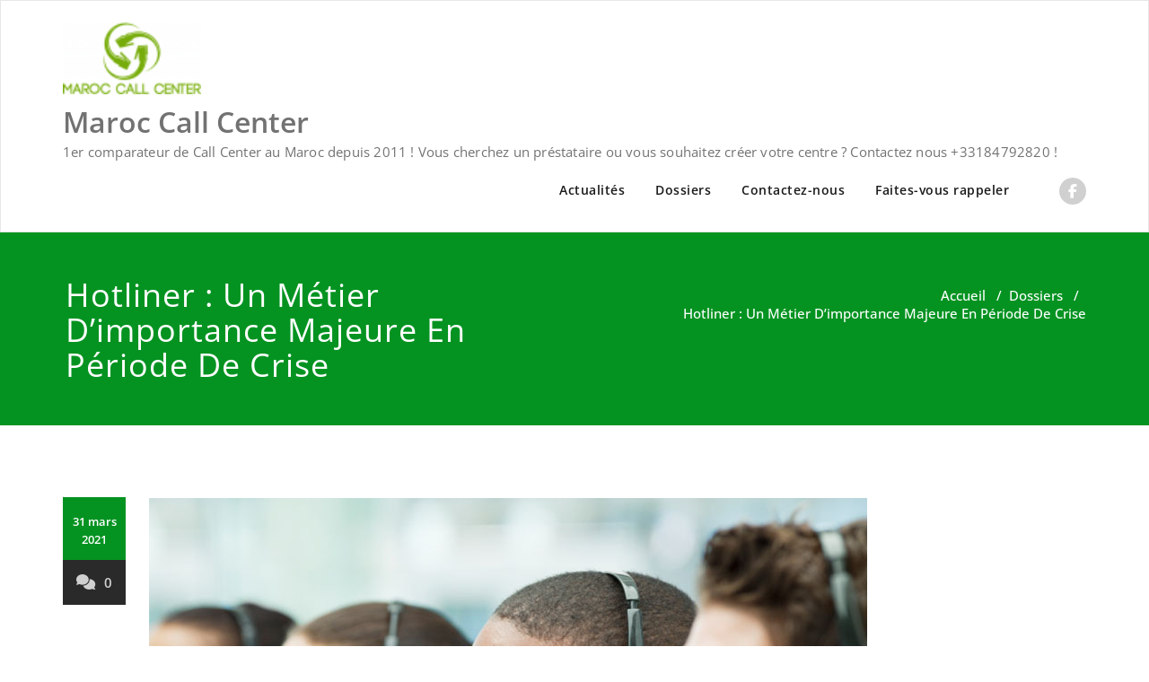

--- FILE ---
content_type: text/html; charset=UTF-8
request_url: https://www.maroccallcenter.com/hotliner-metier-crise/
body_size: 16096
content:
<!DOCTYPE html>
<html lang="fr-FR" >
    <head>
        <meta charset="UTF-8">
        <meta http-equiv="X-UA-Compatible" content="IE=edge">
        <meta name="viewport" content="width=device-width, initial-scale=1">
        
                		<style type="text/css">
			/* Menus */
			body .navbar .navbar-nav > .open > a, body .navbar .navbar-nav > .open > a:hover, body .navbar .navbar-nav > .open > a:focus, body .navbar .navbar-nav > li > a:hover, body .navbar .navbar-nav > li > a:focus, body .navbar-default.navbar6 .navbar-nav > .active > a, body .navbar-default.navbar6 .navbar-nav > .active > a:hover, body .navbar-default.navbar6 .navbar-nav > .active > a:focus, body .navbar.navbar6 .navbar-nav > .active.open > a, body .navbar.navbar6 .navbar-nav > .active.open > a:hover, body .navbar.navbar6 .navbar-nav > .active.open > a:focus {
				color: #049321;
			}
			body .navbar .navbar-nav > .active > a, body .navbar .navbar-nav > .active > a:hover, body .navbar .navbar-nav > .active > a:focus, body .dropdown-menu, body .dropdown-menu .active > a, body .dropdown-menu .active > a:hover, body .dropdown-menu .active > a:focus, body .navbar-default .navbar-nav > .active > a, body .navbar-default .navbar-nav > .active > a:hover, body .navbar-default .navbar-nav > .active > a:focus {
			    background-color: #049321;
			}
			body .navbar-default {
			    background-color: transparent;
			}
			@media (max-width: 767px) {
				body .navbar-default .navbar-nav .open .dropdown-menu > li > a:hover, body .navbar-default .navbar-nav .open .dropdown-menu > li > a:focus {
				    /* color: #fff; */
						background-color: transparent;
				 }
				 body .navbar-default .navbar-nav .open .dropdown-menu > li > a {
				      color: #fff;
				 }
			}
			body .dropdown-menu > li > a,body .nav .open.dropdown-submenu >  a ,body .nav .open.dropdown-submenu > a:hover, body .nav .open.dropdown-submenu > a:focus, body .nav .open > .dropdown-menu a:focus {
					border-bottom: 1px solid rgb(-46,122,-7);
					background-color: #049321;
			}
			body .dropdown-menu > li > a:hover, body .dropdown-menu > li > a:focus,body .nav .open.dropdown-submenu > a, body .nav .open.dropdown-submenu > a:hover, body .nav .open.dropdown-submenu >  a:focus,body .nav .open .dropdown-menu >  a ,body .nav .open  > a:hover, body .nav .open   > a:focus {
					background-color: rgb(-46,122,-7);
			}
		 	body .nav .open > .dropdown-submenu a, body .nav .open > .dropdown-submenu a:hover, body .nav .open > .dropdown-submenu a:focus {
    			border-bottom: 1px solid rgb(-46,122,-7);
			}
     	body .navbar-default .navbar-nav > .active > a,body .navbar .navbar-nav > .open.active > a { color:#ffffff; }
			.navbar2 .logo-link-url .navbar-brand .appointment_title_head, .navbar2 .logo-link-url p, .navbar-default.navbar3 .navbar-nav > li > a{
	    		color: #ffffff;
			}

			/*Background colors */
			.callout-btn2, a.works-btn, .blog-btn-sm, a.more-link, .top-contact-detail-section, .blog-post-date-area .date, .blog-btn-lg, .blogdetail-btn a:hover, .cont-btn a:hover, .sidebar-widget > .input-group > .input-group-addon, .sidebar-widget > .input-group > .input-group-addon, .sidebar-widget-tags a:hover, .navigation.pagination .nav-links .page-numbers.current,  .navigation.pagination .nav-links a:hover, a.error-btn, .hc_scrollup, .tagcloud a:hover, .form-submit input, .media-body input[type=submit], .sidebar-widget input[type=submit], .footer-widget-column input[type=submit], .blogdetail-btn, .cont-btn button, .orange-widget-column > .input-group > .input-group-addon, .orange-widget-column-tags a:hover, .slider-btn-sm, .slide-btn-sm, .slider-sm-area a.more-link, .blog-pagination span.current, .wpcf7-submit, .page-title-section, ins, body .service-section3 .service-area i.fa, body .service-section3 .service-area:hover, .service-section2 .service-area::before, body .Service-section.service6 .service-area, body .navbar-default.navbar5 .navbar-header, body .stickymenu1 .navbar-default .navbar-nav > .active > a, body .stickymenu1 .navbar-default .navbar-nav > .active > a:hover, body .stickymenu1 .navbar-default .navbar-nav > .active > a:focus, body .stickymenu1 .navbar .navbar-nav > li > a:hover, body .stickymenu1 .navbar .navbar-nav > li > a:focus, body .stickymenu1 .navbar .navbar-nav > .open > a, body .stickymenu1 .navbar .navbar-nav > .open > a:hover, body .stickymenu1 .navbar .navbar-nav > .open > a:focus {
				background-color: #049321;
			}
			body .navbar-default.navbar6 .navbar-nav > li.active > a:after, body .navbar6 ul li > a:hover:after {
				background: #049321;
			}

			/* Font Colors */
			.service-icon i, .blog-post-sm a:hover, .blog-tags-sm a:hover, .blog-sm-area h3 > a:hover, .blog-sm-area h3 > a:focus, .footer-contact-icon i, .footer-addr-icon, .footer-blog-post:hover h3 a , .footer-widget-tags a:hover, .footer-widget-column ul li a:hover, .footer-copyright p a:hover, .page-breadcrumb > li.active a, .blog-post-lg a:hover, .blog-post-lg a:focus, .blog-tags-lg a:hover, .blog-lg-area-full h3 > a:hover, .blog-author span, .comment-date a:hover, .reply a, .reply a:hover, .sidebar-blog-post:hover h3 a, ul.post-content li:hover a, .error-404 .error404-title, .media-body th a:hover, .media-body dd a:hover, .media-body li a:hover, .blog-post-info-detail a:hover, .comment-respond a:hover, .blogdetail-btn a, .cont-btn a, .blog-lg-area-left h3 > a:hover, .blog-lg-area-right h3 > a:hover, .blog-lg-area-full h3 > a:hover, .sidebar-widget > ul > li > a:hover,
			.sidebar-widget table th, .footer-widget-column table th,	.top-contact-detail-section table th,	blockquote a,	blockquote a:hover,	blockquote a:focus,
			#calendar_wrap table > thead > tr > th,	#calendar_wrap a,	table tbody a, table tbody a:hover,	table tbody a:focus, .textwidget a:hover,	.format-quote p:before,	td#prev a, td#next a,	dl > dd > a, dl > dd > a:hover, .rsswidget:hover,	.recentcomments a:hover, p > a, p > a:hover,	ul > li > a:hover, tr.odd a, tr.even a,	p.wp-caption-text a, .footer-copyright a, .footer-copyright a:hover, body .service-section3 .service-area:hover i.fa, body .service-section1 .service-area:hover i.fa {
				color: #049321;
			}

			/* Border colors */
			.footer-widget-tags a:hover , .sidebar-widget > .input-group > .input-group-addon, .sidebar-widget-tags a:hover, .blog-pagination a:hover, .blog-pagination a.active, .tagcloud a:hover, .media-body input[type=submit], .sidebar-widget input[type=submit], .footer-widget-column input[type=submit] {
				border: 1px solid #049321;
			}
			.footer-copyright-section {	border-bottom: 5px solid #049321; }
			.blog-lg-box img { border-bottom: 3px solid #049321; }
			blockquote { border-left: 5px solid #049321; }

			/* Box Shadow*/
			.callout-btn2, a.hrtl-btn, a.works-btn, .blog-btn-sm, .more-link, .blogdetail-btn a, .cont-btn a, a.error-btn, .form-submit input, .blogdetail-btn, .cont-btn button, .slider-btn-sm , .slider-sm-area a.more-link, .slide-btn-sm, .wpcf7-submit,
			.post-password-form input[type="submit"], input[type="submit"] { box-shadow: 0 3px 0 0 rgb(-46,122,-7); }

			/* Other */
			body .service-section1 i.fa {
			    background: #049321;
			    box-shadow: #049321 0px 0px 0px 1px;
			}
			body .Service-section.service7 .service-area:after {
					border-top: 2px dashed #049321 ;
					border-bottom: 2px dashed #049321 ;
			}
			body .Service-section.service7 .service-area .media:after {
					border-left: 2px dashed #049321 ;
		  		border-right: 2px dashed #049321 ;
			}
			@media (min-width: 1101px) {
				body .navbar2.navbar-default .navbar-nav > .open > a, body .navbar3.navbar-default .navbar-nav > .open > a {
				    color: #049321;
				}
				body .navbar2.navbar-default .navbar-nav > .open.active > a, body .navbar3.navbar-default .navbar-nav > .open.active > a {
					color: #ffffff;
				}
			}
			body blockquote {
			    border-left: 5px solid #049321;
			}
			/*===== WP 5.8 Wigets =====*/
			body .sidebar-widget li a:hover,body .sidebar-widget li a:focus{
			    color: #049321;
			}
			body .sidebar-widget .wp-block-tag-cloud a:hover{
			border: 1px solid #049321;
			color: #ffffff;
			background-color: #049321;
			}
			body .wp-block-calendar a {
			 color: #049321;
			}
			body .sidebar-widget .wp-block-tag-cloud a:hover, body .footer-widget-section .wp-block-tag-cloud a:hover{
			    background-color: #049321;
			    border: 1px solid #049321;
			    color: #fff;
			}
			body .footer-section .wp-block-latest-comments__comment-meta a:hover {
				color: #049321;
			}
			body .post .nav-subtitle {
			    color: #049321;
			}
			body .post .nav-title:hover,.post .nav-title:focus{color:#049321;}

			body .related-blog-post-sm a:hover,body .related-post-caption h4 a:hover,body .related-blog-post-author .blog-admin-lg a:hover{color:  #049321;}
			body .related-post-scroll-btn li a:hover {background-color: #049321;} 
			body .related-blog-post-sm i{color: #049321;}
			body .related-post-image{border-bottom: 2px solid #049321;}

			body .sidebar-widget h1:before,body .sidebar-widget h2:before,body .sidebar-widget h3:before,body .sidebar-widget h4:before,body .sidebar-widget h5:before,body .sidebar-widget h6:before,body .sidebar-widget .wp-block-search .wp-block-search__label:before,
			body .footer-widget-section h1:before,body .footer-widget-section h2:before,body .footer-widget-section h3:before,body .footer-widget-section h4:before,body .footer-widget-section h5:before,body .footer-widget-section h6:before,body .footer-widget-section .wp-block-search .wp-block-search__label:before,body h3.footer-widget-title:before{width: 60px;background: #049321; z-index:2;}
		</style>
		<style>
.custom-logo{width: 154px; height: auto;}
</style>
		<style type="text/css">
			/* Menus */
			body .navbar .navbar-nav > .open > a, body .navbar .navbar-nav > .open > a:hover, body .navbar .navbar-nav > .open > a:focus, body .navbar .navbar-nav > li > a:hover, body .navbar .navbar-nav > li > a:focus, body .navbar-default.navbar6 .navbar-nav > .active > a, body .navbar-default.navbar6 .navbar-nav > .active > a:hover, body .navbar-default.navbar6 .navbar-nav > .active > a:focus, body .navbar.navbar6 .navbar-nav > .active.open > a, body .navbar.navbar6 .navbar-nav > .active.open > a:hover, body .navbar.navbar6 .navbar-nav > .active.open > a:focus {
				color: #049321;
			}
			body .navbar .navbar-nav > .active > a, body .navbar .navbar-nav > .active > a:hover, body .navbar .navbar-nav > .active > a:focus, body .dropdown-menu, body .dropdown-menu .active > a, body .dropdown-menu .active > a:hover, body .dropdown-menu .active > a:focus, body .navbar-default .navbar-nav > .active > a, body .navbar-default .navbar-nav > .active > a:hover, body .navbar-default .navbar-nav > .active > a:focus {
			    background-color: #049321;
			}
			body .navbar-default {
			    background-color: transparent;
			}
			@media (max-width: 767px) {
				body .navbar-default .navbar-nav .open .dropdown-menu > li > a:hover, body .navbar-default .navbar-nav .open .dropdown-menu > li > a:focus {
				    /* color: #fff; */
						background-color: transparent;
				 }
				 body .navbar-default .navbar-nav .open .dropdown-menu > li > a {
				      color: #fff;
				 }
			}
			body .dropdown-menu > li > a,body .nav .open.dropdown-submenu >  a ,body .nav .open.dropdown-submenu > a:hover, body .nav .open.dropdown-submenu > a:focus, body .nav .open > .dropdown-menu a:focus {
					border-bottom: 1px solid rgb(-46,122,-7);
					background-color: #049321;
			}
			body .dropdown-menu > li > a:hover, body .dropdown-menu > li > a:focus,body .nav .open.dropdown-submenu > a, body .nav .open.dropdown-submenu > a:hover, body .nav .open.dropdown-submenu >  a:focus,body .nav .open .dropdown-menu >  a ,body .nav .open  > a:hover, body .nav .open   > a:focus {
					background-color: rgb(-46,122,-7);
			}
		 	body .nav .open > .dropdown-submenu a, body .nav .open > .dropdown-submenu a:hover, body .nav .open > .dropdown-submenu a:focus {
    			border-bottom: 1px solid rgb(-46,122,-7);
			}
     	body .navbar-default .navbar-nav > .active > a,body .navbar .navbar-nav > .open.active > a { color:#ffffff; }
			.navbar2 .logo-link-url .navbar-brand .appointment_title_head, .navbar2 .logo-link-url p, .navbar-default.navbar3 .navbar-nav > li > a{
	    		color: #ffffff;
			}

			/*Background colors */
			.callout-btn2, a.works-btn, .blog-btn-sm, a.more-link, .top-contact-detail-section, .blog-post-date-area .date, .blog-btn-lg, .blogdetail-btn a:hover, .cont-btn a:hover, .sidebar-widget > .input-group > .input-group-addon, .sidebar-widget > .input-group > .input-group-addon, .sidebar-widget-tags a:hover, .navigation.pagination .nav-links .page-numbers.current,  .navigation.pagination .nav-links a:hover, a.error-btn, .hc_scrollup, .tagcloud a:hover, .form-submit input, .media-body input[type=submit], .sidebar-widget input[type=submit], .footer-widget-column input[type=submit], .blogdetail-btn, .cont-btn button, .orange-widget-column > .input-group > .input-group-addon, .orange-widget-column-tags a:hover, .slider-btn-sm, .slide-btn-sm, .slider-sm-area a.more-link, .blog-pagination span.current, .wpcf7-submit, .page-title-section, ins, body .service-section3 .service-area i.fa, body .service-section3 .service-area:hover, .service-section2 .service-area::before, body .Service-section.service6 .service-area, body .navbar-default.navbar5 .navbar-header, body .stickymenu1 .navbar-default .navbar-nav > .active > a, body .stickymenu1 .navbar-default .navbar-nav > .active > a:hover, body .stickymenu1 .navbar-default .navbar-nav > .active > a:focus, body .stickymenu1 .navbar .navbar-nav > li > a:hover, body .stickymenu1 .navbar .navbar-nav > li > a:focus, body .stickymenu1 .navbar .navbar-nav > .open > a, body .stickymenu1 .navbar .navbar-nav > .open > a:hover, body .stickymenu1 .navbar .navbar-nav > .open > a:focus {
				background-color: #049321;
			}
			body .navbar-default.navbar6 .navbar-nav > li.active > a:after, body .navbar6 ul li > a:hover:after {
				background: #049321;
			}

			/* Font Colors */
			.service-icon i, .blog-post-sm a:hover, .blog-tags-sm a:hover, .blog-sm-area h3 > a:hover, .blog-sm-area h3 > a:focus, .footer-contact-icon i, .footer-addr-icon, .footer-blog-post:hover h3 a , .footer-widget-tags a:hover, .footer-widget-column ul li a:hover, .footer-copyright p a:hover, .page-breadcrumb > li.active a, .blog-post-lg a:hover, .blog-post-lg a:focus, .blog-tags-lg a:hover, .blog-lg-area-full h3 > a:hover, .blog-author span, .comment-date a:hover, .reply a, .reply a:hover, .sidebar-blog-post:hover h3 a, ul.post-content li:hover a, .error-404 .error404-title, .media-body th a:hover, .media-body dd a:hover, .media-body li a:hover, .blog-post-info-detail a:hover, .comment-respond a:hover, .blogdetail-btn a, .cont-btn a, .blog-lg-area-left h3 > a:hover, .blog-lg-area-right h3 > a:hover, .blog-lg-area-full h3 > a:hover, .sidebar-widget > ul > li > a:hover,
			.sidebar-widget table th, .footer-widget-column table th,	.top-contact-detail-section table th,	blockquote a,	blockquote a:hover,	blockquote a:focus,
			#calendar_wrap table > thead > tr > th,	#calendar_wrap a,	table tbody a, table tbody a:hover,	table tbody a:focus, .textwidget a:hover,	.format-quote p:before,	td#prev a, td#next a,	dl > dd > a, dl > dd > a:hover, .rsswidget:hover,	.recentcomments a:hover, p > a, p > a:hover,	ul > li > a:hover, tr.odd a, tr.even a,	p.wp-caption-text a, .footer-copyright a, .footer-copyright a:hover, body .service-section3 .service-area:hover i.fa, body .service-section1 .service-area:hover i.fa {
				color: #049321;
			}

			/* Border colors */
			.footer-widget-tags a:hover , .sidebar-widget > .input-group > .input-group-addon, .sidebar-widget-tags a:hover, .blog-pagination a:hover, .blog-pagination a.active, .tagcloud a:hover, .media-body input[type=submit], .sidebar-widget input[type=submit], .footer-widget-column input[type=submit] {
				border: 1px solid #049321;
			}
			.footer-copyright-section {	border-bottom: 5px solid #049321; }
			.blog-lg-box img { border-bottom: 3px solid #049321; }
			blockquote { border-left: 5px solid #049321; }

			/* Box Shadow*/
			.callout-btn2, a.hrtl-btn, a.works-btn, .blog-btn-sm, .more-link, .blogdetail-btn a, .cont-btn a, a.error-btn, .form-submit input, .blogdetail-btn, .cont-btn button, .slider-btn-sm , .slider-sm-area a.more-link, .slide-btn-sm, .wpcf7-submit,
			.post-password-form input[type="submit"], input[type="submit"] { box-shadow: 0 3px 0 0 rgb(-46,122,-7); }

			/* Other */
			body .service-section1 i.fa {
			    background: #049321;
			    box-shadow: #049321 0px 0px 0px 1px;
			}
			body .Service-section.service7 .service-area:after {
					border-top: 2px dashed #049321 ;
					border-bottom: 2px dashed #049321 ;
			}
			body .Service-section.service7 .service-area .media:after {
					border-left: 2px dashed #049321 ;
		  		border-right: 2px dashed #049321 ;
			}
			@media (min-width: 1101px) {
				body .navbar2.navbar-default .navbar-nav > .open > a, body .navbar3.navbar-default .navbar-nav > .open > a {
				    color: #049321;
				}
				body .navbar2.navbar-default .navbar-nav > .open.active > a, body .navbar3.navbar-default .navbar-nav > .open.active > a {
					color: #ffffff;
				}
			}
			body blockquote {
			    border-left: 5px solid #049321;
			}
			/*===== WP 5.8 Wigets =====*/
			body .sidebar-widget li a:hover,body .sidebar-widget li a:focus{
			    color: #049321;
			}
			body .sidebar-widget .wp-block-tag-cloud a:hover{
			border: 1px solid #049321;
			color: #ffffff;
			background-color: #049321;
			}
			body .wp-block-calendar a {
			 color: #049321;
			}
			body .sidebar-widget .wp-block-tag-cloud a:hover, body .footer-widget-section .wp-block-tag-cloud a:hover{
			    background-color: #049321;
			    border: 1px solid #049321;
			    color: #fff;
			}
			body .footer-section .wp-block-latest-comments__comment-meta a:hover {
				color: #049321;
			}
			body .post .nav-subtitle {
			    color: #049321;
			}
			body .post .nav-title:hover,.post .nav-title:focus{color:#049321;}

			body .related-blog-post-sm a:hover,body .related-post-caption h4 a:hover,body .related-blog-post-author .blog-admin-lg a:hover{color:  #049321;}
			body .related-post-scroll-btn li a:hover {background-color: #049321;} 
			body .related-blog-post-sm i{color: #049321;}
			body .related-post-image{border-bottom: 2px solid #049321;}

			body .sidebar-widget h1:before,body .sidebar-widget h2:before,body .sidebar-widget h3:before,body .sidebar-widget h4:before,body .sidebar-widget h5:before,body .sidebar-widget h6:before,body .sidebar-widget .wp-block-search .wp-block-search__label:before,
			body .footer-widget-section h1:before,body .footer-widget-section h2:before,body .footer-widget-section h3:before,body .footer-widget-section h4:before,body .footer-widget-section h5:before,body .footer-widget-section h6:before,body .footer-widget-section .wp-block-search .wp-block-search__label:before,body h3.footer-widget-title:before{width: 60px;background: #049321; z-index:2;}
		</style>
		<meta name='robots' content='index, follow, max-image-preview:large, max-snippet:-1, max-video-preview:-1' />

	<!-- This site is optimized with the Yoast SEO plugin v26.6 - https://yoast.com/wordpress/plugins/seo/ -->
	<title>Hotliner : Un Métier D’importance Majeure En Période De Crise - Maroc Call Center</title>
	<meta name="description" content="Le hotliner est un maillon fort d’une firme, surtout durant la période decrise. De par ses compétences, il peut aider et conseiller lesappelants efficacement" />
	<link rel="canonical" href="https://www.maroccallcenter.com/hotliner-metier-crise/" />
	<meta property="og:locale" content="fr_FR" />
	<meta property="og:type" content="article" />
	<meta property="og:title" content="Hotliner : Un Métier D’importance Majeure En Période De Crise - Maroc Call Center" />
	<meta property="og:description" content="Le hotliner est un maillon fort d’une firme, surtout durant la période decrise. De par ses compétences, il peut aider et conseiller lesappelants efficacement" />
	<meta property="og:url" content="https://www.maroccallcenter.com/hotliner-metier-crise/" />
	<meta property="og:site_name" content="Maroc Call Center" />
	<meta property="article:published_time" content="2021-03-31T15:22:24+00:00" />
	<meta property="article:modified_time" content="2021-03-31T15:22:53+00:00" />
	<meta property="og:image" content="https://www.maroccallcenter.com/wp-content/uploads/2021/03/centre-appel.jpg" />
	<meta property="og:image:width" content="800" />
	<meta property="og:image:height" content="600" />
	<meta property="og:image:type" content="image/jpeg" />
	<meta name="author" content="maroccallcenter.com" />
	<meta name="twitter:card" content="summary_large_image" />
	<meta name="twitter:label1" content="Écrit par" />
	<meta name="twitter:data1" content="maroccallcenter.com" />
	<meta name="twitter:label2" content="Durée de lecture estimée" />
	<meta name="twitter:data2" content="3 minutes" />
	<script type="application/ld+json" class="yoast-schema-graph">{"@context":"https://schema.org","@graph":[{"@type":"Article","@id":"https://www.maroccallcenter.com/hotliner-metier-crise/#article","isPartOf":{"@id":"https://www.maroccallcenter.com/hotliner-metier-crise/"},"author":{"name":"maroccallcenter.com","@id":"https://www.maroccallcenter.com/#/schema/person/fdb02826daccc9e4e0930c4142469dd6"},"headline":"Hotliner : Un Métier D’importance Majeure En Période De Crise","datePublished":"2021-03-31T15:22:24+00:00","dateModified":"2021-03-31T15:22:53+00:00","mainEntityOfPage":{"@id":"https://www.maroccallcenter.com/hotliner-metier-crise/"},"wordCount":678,"publisher":{"@id":"https://www.maroccallcenter.com/#organization"},"image":{"@id":"https://www.maroccallcenter.com/hotliner-metier-crise/#primaryimage"},"thumbnailUrl":"https://www.maroccallcenter.com/wp-content/uploads/2021/03/centre-appel.jpg","keywords":["appels entrants","centres de contacts","Covid-19","CRM","hotliner","logiciel","outils digitaux","pandémie","standard téléphonique","VICIdial"],"articleSection":["Dossiers"],"inLanguage":"fr-FR"},{"@type":"WebPage","@id":"https://www.maroccallcenter.com/hotliner-metier-crise/","url":"https://www.maroccallcenter.com/hotliner-metier-crise/","name":"Hotliner : Un Métier D’importance Majeure En Période De Crise - Maroc Call Center","isPartOf":{"@id":"https://www.maroccallcenter.com/#website"},"primaryImageOfPage":{"@id":"https://www.maroccallcenter.com/hotliner-metier-crise/#primaryimage"},"image":{"@id":"https://www.maroccallcenter.com/hotliner-metier-crise/#primaryimage"},"thumbnailUrl":"https://www.maroccallcenter.com/wp-content/uploads/2021/03/centre-appel.jpg","datePublished":"2021-03-31T15:22:24+00:00","dateModified":"2021-03-31T15:22:53+00:00","description":"Le hotliner est un maillon fort d’une firme, surtout durant la période decrise. De par ses compétences, il peut aider et conseiller lesappelants efficacement","breadcrumb":{"@id":"https://www.maroccallcenter.com/hotliner-metier-crise/#breadcrumb"},"inLanguage":"fr-FR","potentialAction":[{"@type":"ReadAction","target":["https://www.maroccallcenter.com/hotliner-metier-crise/"]}]},{"@type":"ImageObject","inLanguage":"fr-FR","@id":"https://www.maroccallcenter.com/hotliner-metier-crise/#primaryimage","url":"https://www.maroccallcenter.com/wp-content/uploads/2021/03/centre-appel.jpg","contentUrl":"https://www.maroccallcenter.com/wp-content/uploads/2021/03/centre-appel.jpg","width":800,"height":600,"caption":"Le hotliner est un maillon fort d’une firme, surtout durant la période de crise. De par ses compétences, il peut aider et conseiller les appelants efficacement"},{"@type":"BreadcrumbList","@id":"https://www.maroccallcenter.com/hotliner-metier-crise/#breadcrumb","itemListElement":[{"@type":"ListItem","position":1,"name":"Accueil","item":"https://www.maroccallcenter.com/"},{"@type":"ListItem","position":2,"name":"Hotliner : Un Métier D’importance Majeure En Période De Crise"}]},{"@type":"WebSite","@id":"https://www.maroccallcenter.com/#website","url":"https://www.maroccallcenter.com/","name":"Maroc Call Center","description":"1er comparateur de Call Center au Maroc depuis 2011 ! Vous cherchez un préstataire ou vous souhaitez créer votre centre ? Contactez nous +33184792820 !","publisher":{"@id":"https://www.maroccallcenter.com/#organization"},"potentialAction":[{"@type":"SearchAction","target":{"@type":"EntryPoint","urlTemplate":"https://www.maroccallcenter.com/?s={search_term_string}"},"query-input":{"@type":"PropertyValueSpecification","valueRequired":true,"valueName":"search_term_string"}}],"inLanguage":"fr-FR"},{"@type":"Organization","@id":"https://www.maroccallcenter.com/#organization","name":"Call Center Maroc","url":"https://www.maroccallcenter.com/","logo":{"@type":"ImageObject","inLanguage":"fr-FR","@id":"https://www.maroccallcenter.com/#/schema/logo/image/","url":"https://www.maroccallcenter.com/wp-content/uploads/2017/11/mcc3.png","contentUrl":"https://www.maroccallcenter.com/wp-content/uploads/2017/11/mcc3.png","width":367,"height":368,"caption":"Call Center Maroc"},"image":{"@id":"https://www.maroccallcenter.com/#/schema/logo/image/"}},{"@type":"Person","@id":"https://www.maroccallcenter.com/#/schema/person/fdb02826daccc9e4e0930c4142469dd6","name":"maroccallcenter.com","image":{"@type":"ImageObject","inLanguage":"fr-FR","@id":"https://www.maroccallcenter.com/#/schema/person/image/","url":"https://secure.gravatar.com/avatar/5b50afa90457590e2cd82fa54044617f018de891239485ecd6a386fb491fc806?s=96&d=retro&r=g","contentUrl":"https://secure.gravatar.com/avatar/5b50afa90457590e2cd82fa54044617f018de891239485ecd6a386fb491fc806?s=96&d=retro&r=g","caption":"maroccallcenter.com"},"url":"https://www.maroccallcenter.com/author/maroccallcenter-com/"}]}</script>
	<!-- / Yoast SEO plugin. -->


<link rel='dns-prefetch' href='//www.googletagmanager.com' />
<link rel="alternate" type="application/rss+xml" title="Maroc Call Center &raquo; Flux" href="https://www.maroccallcenter.com/feed/" />
<link rel="alternate" type="application/rss+xml" title="Maroc Call Center &raquo; Flux des commentaires" href="https://www.maroccallcenter.com/comments/feed/" />
<link rel="alternate" title="oEmbed (JSON)" type="application/json+oembed" href="https://www.maroccallcenter.com/wp-json/oembed/1.0/embed?url=https%3A%2F%2Fwww.maroccallcenter.com%2Fhotliner-metier-crise%2F" />
<link rel="alternate" title="oEmbed (XML)" type="text/xml+oembed" href="https://www.maroccallcenter.com/wp-json/oembed/1.0/embed?url=https%3A%2F%2Fwww.maroccallcenter.com%2Fhotliner-metier-crise%2F&#038;format=xml" />
<style id='wp-img-auto-sizes-contain-inline-css' type='text/css'>
img:is([sizes=auto i],[sizes^="auto," i]){contain-intrinsic-size:3000px 1500px}
/*# sourceURL=wp-img-auto-sizes-contain-inline-css */
</style>
<link rel='stylesheet' id='appointment-theme-fonts-css' href='https://www.maroccallcenter.com/wp-content/fonts/2995d94bcd724cb9629d15662c1a6e3a.css?ver=20201110' type='text/css' media='all' />
<style id='wp-emoji-styles-inline-css' type='text/css'>

	img.wp-smiley, img.emoji {
		display: inline !important;
		border: none !important;
		box-shadow: none !important;
		height: 1em !important;
		width: 1em !important;
		margin: 0 0.07em !important;
		vertical-align: -0.1em !important;
		background: none !important;
		padding: 0 !important;
	}
/*# sourceURL=wp-emoji-styles-inline-css */
</style>
<style id='wp-block-library-inline-css' type='text/css'>
:root{--wp-block-synced-color:#7a00df;--wp-block-synced-color--rgb:122,0,223;--wp-bound-block-color:var(--wp-block-synced-color);--wp-editor-canvas-background:#ddd;--wp-admin-theme-color:#007cba;--wp-admin-theme-color--rgb:0,124,186;--wp-admin-theme-color-darker-10:#006ba1;--wp-admin-theme-color-darker-10--rgb:0,107,160.5;--wp-admin-theme-color-darker-20:#005a87;--wp-admin-theme-color-darker-20--rgb:0,90,135;--wp-admin-border-width-focus:2px}@media (min-resolution:192dpi){:root{--wp-admin-border-width-focus:1.5px}}.wp-element-button{cursor:pointer}:root .has-very-light-gray-background-color{background-color:#eee}:root .has-very-dark-gray-background-color{background-color:#313131}:root .has-very-light-gray-color{color:#eee}:root .has-very-dark-gray-color{color:#313131}:root .has-vivid-green-cyan-to-vivid-cyan-blue-gradient-background{background:linear-gradient(135deg,#00d084,#0693e3)}:root .has-purple-crush-gradient-background{background:linear-gradient(135deg,#34e2e4,#4721fb 50%,#ab1dfe)}:root .has-hazy-dawn-gradient-background{background:linear-gradient(135deg,#faaca8,#dad0ec)}:root .has-subdued-olive-gradient-background{background:linear-gradient(135deg,#fafae1,#67a671)}:root .has-atomic-cream-gradient-background{background:linear-gradient(135deg,#fdd79a,#004a59)}:root .has-nightshade-gradient-background{background:linear-gradient(135deg,#330968,#31cdcf)}:root .has-midnight-gradient-background{background:linear-gradient(135deg,#020381,#2874fc)}:root{--wp--preset--font-size--normal:16px;--wp--preset--font-size--huge:42px}.has-regular-font-size{font-size:1em}.has-larger-font-size{font-size:2.625em}.has-normal-font-size{font-size:var(--wp--preset--font-size--normal)}.has-huge-font-size{font-size:var(--wp--preset--font-size--huge)}.has-text-align-center{text-align:center}.has-text-align-left{text-align:left}.has-text-align-right{text-align:right}.has-fit-text{white-space:nowrap!important}#end-resizable-editor-section{display:none}.aligncenter{clear:both}.items-justified-left{justify-content:flex-start}.items-justified-center{justify-content:center}.items-justified-right{justify-content:flex-end}.items-justified-space-between{justify-content:space-between}.screen-reader-text{border:0;clip-path:inset(50%);height:1px;margin:-1px;overflow:hidden;padding:0;position:absolute;width:1px;word-wrap:normal!important}.screen-reader-text:focus{background-color:#ddd;clip-path:none;color:#444;display:block;font-size:1em;height:auto;left:5px;line-height:normal;padding:15px 23px 14px;text-decoration:none;top:5px;width:auto;z-index:100000}html :where(.has-border-color){border-style:solid}html :where([style*=border-top-color]){border-top-style:solid}html :where([style*=border-right-color]){border-right-style:solid}html :where([style*=border-bottom-color]){border-bottom-style:solid}html :where([style*=border-left-color]){border-left-style:solid}html :where([style*=border-width]){border-style:solid}html :where([style*=border-top-width]){border-top-style:solid}html :where([style*=border-right-width]){border-right-style:solid}html :where([style*=border-bottom-width]){border-bottom-style:solid}html :where([style*=border-left-width]){border-left-style:solid}html :where(img[class*=wp-image-]){height:auto;max-width:100%}:where(figure){margin:0 0 1em}html :where(.is-position-sticky){--wp-admin--admin-bar--position-offset:var(--wp-admin--admin-bar--height,0px)}@media screen and (max-width:600px){html :where(.is-position-sticky){--wp-admin--admin-bar--position-offset:0px}}

/*# sourceURL=wp-block-library-inline-css */
</style><style id='wp-block-heading-inline-css' type='text/css'>
h1:where(.wp-block-heading).has-background,h2:where(.wp-block-heading).has-background,h3:where(.wp-block-heading).has-background,h4:where(.wp-block-heading).has-background,h5:where(.wp-block-heading).has-background,h6:where(.wp-block-heading).has-background{padding:1.25em 2.375em}h1.has-text-align-left[style*=writing-mode]:where([style*=vertical-lr]),h1.has-text-align-right[style*=writing-mode]:where([style*=vertical-rl]),h2.has-text-align-left[style*=writing-mode]:where([style*=vertical-lr]),h2.has-text-align-right[style*=writing-mode]:where([style*=vertical-rl]),h3.has-text-align-left[style*=writing-mode]:where([style*=vertical-lr]),h3.has-text-align-right[style*=writing-mode]:where([style*=vertical-rl]),h4.has-text-align-left[style*=writing-mode]:where([style*=vertical-lr]),h4.has-text-align-right[style*=writing-mode]:where([style*=vertical-rl]),h5.has-text-align-left[style*=writing-mode]:where([style*=vertical-lr]),h5.has-text-align-right[style*=writing-mode]:where([style*=vertical-rl]),h6.has-text-align-left[style*=writing-mode]:where([style*=vertical-lr]),h6.has-text-align-right[style*=writing-mode]:where([style*=vertical-rl]){rotate:180deg}
/*# sourceURL=https://www.maroccallcenter.com/wp-includes/blocks/heading/style.min.css */
</style>
<style id='wp-block-paragraph-inline-css' type='text/css'>
.is-small-text{font-size:.875em}.is-regular-text{font-size:1em}.is-large-text{font-size:2.25em}.is-larger-text{font-size:3em}.has-drop-cap:not(:focus):first-letter{float:left;font-size:8.4em;font-style:normal;font-weight:100;line-height:.68;margin:.05em .1em 0 0;text-transform:uppercase}body.rtl .has-drop-cap:not(:focus):first-letter{float:none;margin-left:.1em}p.has-drop-cap.has-background{overflow:hidden}:root :where(p.has-background){padding:1.25em 2.375em}:where(p.has-text-color:not(.has-link-color)) a{color:inherit}p.has-text-align-left[style*="writing-mode:vertical-lr"],p.has-text-align-right[style*="writing-mode:vertical-rl"]{rotate:180deg}
/*# sourceURL=https://www.maroccallcenter.com/wp-includes/blocks/paragraph/style.min.css */
</style>
<style id='global-styles-inline-css' type='text/css'>
:root{--wp--preset--aspect-ratio--square: 1;--wp--preset--aspect-ratio--4-3: 4/3;--wp--preset--aspect-ratio--3-4: 3/4;--wp--preset--aspect-ratio--3-2: 3/2;--wp--preset--aspect-ratio--2-3: 2/3;--wp--preset--aspect-ratio--16-9: 16/9;--wp--preset--aspect-ratio--9-16: 9/16;--wp--preset--color--black: #000000;--wp--preset--color--cyan-bluish-gray: #abb8c3;--wp--preset--color--white: #ffffff;--wp--preset--color--pale-pink: #f78da7;--wp--preset--color--vivid-red: #cf2e2e;--wp--preset--color--luminous-vivid-orange: #ff6900;--wp--preset--color--luminous-vivid-amber: #fcb900;--wp--preset--color--light-green-cyan: #7bdcb5;--wp--preset--color--vivid-green-cyan: #00d084;--wp--preset--color--pale-cyan-blue: #8ed1fc;--wp--preset--color--vivid-cyan-blue: #0693e3;--wp--preset--color--vivid-purple: #9b51e0;--wp--preset--gradient--vivid-cyan-blue-to-vivid-purple: linear-gradient(135deg,rgb(6,147,227) 0%,rgb(155,81,224) 100%);--wp--preset--gradient--light-green-cyan-to-vivid-green-cyan: linear-gradient(135deg,rgb(122,220,180) 0%,rgb(0,208,130) 100%);--wp--preset--gradient--luminous-vivid-amber-to-luminous-vivid-orange: linear-gradient(135deg,rgb(252,185,0) 0%,rgb(255,105,0) 100%);--wp--preset--gradient--luminous-vivid-orange-to-vivid-red: linear-gradient(135deg,rgb(255,105,0) 0%,rgb(207,46,46) 100%);--wp--preset--gradient--very-light-gray-to-cyan-bluish-gray: linear-gradient(135deg,rgb(238,238,238) 0%,rgb(169,184,195) 100%);--wp--preset--gradient--cool-to-warm-spectrum: linear-gradient(135deg,rgb(74,234,220) 0%,rgb(151,120,209) 20%,rgb(207,42,186) 40%,rgb(238,44,130) 60%,rgb(251,105,98) 80%,rgb(254,248,76) 100%);--wp--preset--gradient--blush-light-purple: linear-gradient(135deg,rgb(255,206,236) 0%,rgb(152,150,240) 100%);--wp--preset--gradient--blush-bordeaux: linear-gradient(135deg,rgb(254,205,165) 0%,rgb(254,45,45) 50%,rgb(107,0,62) 100%);--wp--preset--gradient--luminous-dusk: linear-gradient(135deg,rgb(255,203,112) 0%,rgb(199,81,192) 50%,rgb(65,88,208) 100%);--wp--preset--gradient--pale-ocean: linear-gradient(135deg,rgb(255,245,203) 0%,rgb(182,227,212) 50%,rgb(51,167,181) 100%);--wp--preset--gradient--electric-grass: linear-gradient(135deg,rgb(202,248,128) 0%,rgb(113,206,126) 100%);--wp--preset--gradient--midnight: linear-gradient(135deg,rgb(2,3,129) 0%,rgb(40,116,252) 100%);--wp--preset--font-size--small: 13px;--wp--preset--font-size--medium: 20px;--wp--preset--font-size--large: 36px;--wp--preset--font-size--x-large: 42px;--wp--preset--spacing--20: 0.44rem;--wp--preset--spacing--30: 0.67rem;--wp--preset--spacing--40: 1rem;--wp--preset--spacing--50: 1.5rem;--wp--preset--spacing--60: 2.25rem;--wp--preset--spacing--70: 3.38rem;--wp--preset--spacing--80: 5.06rem;--wp--preset--shadow--natural: 6px 6px 9px rgba(0, 0, 0, 0.2);--wp--preset--shadow--deep: 12px 12px 50px rgba(0, 0, 0, 0.4);--wp--preset--shadow--sharp: 6px 6px 0px rgba(0, 0, 0, 0.2);--wp--preset--shadow--outlined: 6px 6px 0px -3px rgb(255, 255, 255), 6px 6px rgb(0, 0, 0);--wp--preset--shadow--crisp: 6px 6px 0px rgb(0, 0, 0);}:where(.is-layout-flex){gap: 0.5em;}:where(.is-layout-grid){gap: 0.5em;}body .is-layout-flex{display: flex;}.is-layout-flex{flex-wrap: wrap;align-items: center;}.is-layout-flex > :is(*, div){margin: 0;}body .is-layout-grid{display: grid;}.is-layout-grid > :is(*, div){margin: 0;}:where(.wp-block-columns.is-layout-flex){gap: 2em;}:where(.wp-block-columns.is-layout-grid){gap: 2em;}:where(.wp-block-post-template.is-layout-flex){gap: 1.25em;}:where(.wp-block-post-template.is-layout-grid){gap: 1.25em;}.has-black-color{color: var(--wp--preset--color--black) !important;}.has-cyan-bluish-gray-color{color: var(--wp--preset--color--cyan-bluish-gray) !important;}.has-white-color{color: var(--wp--preset--color--white) !important;}.has-pale-pink-color{color: var(--wp--preset--color--pale-pink) !important;}.has-vivid-red-color{color: var(--wp--preset--color--vivid-red) !important;}.has-luminous-vivid-orange-color{color: var(--wp--preset--color--luminous-vivid-orange) !important;}.has-luminous-vivid-amber-color{color: var(--wp--preset--color--luminous-vivid-amber) !important;}.has-light-green-cyan-color{color: var(--wp--preset--color--light-green-cyan) !important;}.has-vivid-green-cyan-color{color: var(--wp--preset--color--vivid-green-cyan) !important;}.has-pale-cyan-blue-color{color: var(--wp--preset--color--pale-cyan-blue) !important;}.has-vivid-cyan-blue-color{color: var(--wp--preset--color--vivid-cyan-blue) !important;}.has-vivid-purple-color{color: var(--wp--preset--color--vivid-purple) !important;}.has-black-background-color{background-color: var(--wp--preset--color--black) !important;}.has-cyan-bluish-gray-background-color{background-color: var(--wp--preset--color--cyan-bluish-gray) !important;}.has-white-background-color{background-color: var(--wp--preset--color--white) !important;}.has-pale-pink-background-color{background-color: var(--wp--preset--color--pale-pink) !important;}.has-vivid-red-background-color{background-color: var(--wp--preset--color--vivid-red) !important;}.has-luminous-vivid-orange-background-color{background-color: var(--wp--preset--color--luminous-vivid-orange) !important;}.has-luminous-vivid-amber-background-color{background-color: var(--wp--preset--color--luminous-vivid-amber) !important;}.has-light-green-cyan-background-color{background-color: var(--wp--preset--color--light-green-cyan) !important;}.has-vivid-green-cyan-background-color{background-color: var(--wp--preset--color--vivid-green-cyan) !important;}.has-pale-cyan-blue-background-color{background-color: var(--wp--preset--color--pale-cyan-blue) !important;}.has-vivid-cyan-blue-background-color{background-color: var(--wp--preset--color--vivid-cyan-blue) !important;}.has-vivid-purple-background-color{background-color: var(--wp--preset--color--vivid-purple) !important;}.has-black-border-color{border-color: var(--wp--preset--color--black) !important;}.has-cyan-bluish-gray-border-color{border-color: var(--wp--preset--color--cyan-bluish-gray) !important;}.has-white-border-color{border-color: var(--wp--preset--color--white) !important;}.has-pale-pink-border-color{border-color: var(--wp--preset--color--pale-pink) !important;}.has-vivid-red-border-color{border-color: var(--wp--preset--color--vivid-red) !important;}.has-luminous-vivid-orange-border-color{border-color: var(--wp--preset--color--luminous-vivid-orange) !important;}.has-luminous-vivid-amber-border-color{border-color: var(--wp--preset--color--luminous-vivid-amber) !important;}.has-light-green-cyan-border-color{border-color: var(--wp--preset--color--light-green-cyan) !important;}.has-vivid-green-cyan-border-color{border-color: var(--wp--preset--color--vivid-green-cyan) !important;}.has-pale-cyan-blue-border-color{border-color: var(--wp--preset--color--pale-cyan-blue) !important;}.has-vivid-cyan-blue-border-color{border-color: var(--wp--preset--color--vivid-cyan-blue) !important;}.has-vivid-purple-border-color{border-color: var(--wp--preset--color--vivid-purple) !important;}.has-vivid-cyan-blue-to-vivid-purple-gradient-background{background: var(--wp--preset--gradient--vivid-cyan-blue-to-vivid-purple) !important;}.has-light-green-cyan-to-vivid-green-cyan-gradient-background{background: var(--wp--preset--gradient--light-green-cyan-to-vivid-green-cyan) !important;}.has-luminous-vivid-amber-to-luminous-vivid-orange-gradient-background{background: var(--wp--preset--gradient--luminous-vivid-amber-to-luminous-vivid-orange) !important;}.has-luminous-vivid-orange-to-vivid-red-gradient-background{background: var(--wp--preset--gradient--luminous-vivid-orange-to-vivid-red) !important;}.has-very-light-gray-to-cyan-bluish-gray-gradient-background{background: var(--wp--preset--gradient--very-light-gray-to-cyan-bluish-gray) !important;}.has-cool-to-warm-spectrum-gradient-background{background: var(--wp--preset--gradient--cool-to-warm-spectrum) !important;}.has-blush-light-purple-gradient-background{background: var(--wp--preset--gradient--blush-light-purple) !important;}.has-blush-bordeaux-gradient-background{background: var(--wp--preset--gradient--blush-bordeaux) !important;}.has-luminous-dusk-gradient-background{background: var(--wp--preset--gradient--luminous-dusk) !important;}.has-pale-ocean-gradient-background{background: var(--wp--preset--gradient--pale-ocean) !important;}.has-electric-grass-gradient-background{background: var(--wp--preset--gradient--electric-grass) !important;}.has-midnight-gradient-background{background: var(--wp--preset--gradient--midnight) !important;}.has-small-font-size{font-size: var(--wp--preset--font-size--small) !important;}.has-medium-font-size{font-size: var(--wp--preset--font-size--medium) !important;}.has-large-font-size{font-size: var(--wp--preset--font-size--large) !important;}.has-x-large-font-size{font-size: var(--wp--preset--font-size--x-large) !important;}
/*# sourceURL=global-styles-inline-css */
</style>

<style id='classic-theme-styles-inline-css' type='text/css'>
/*! This file is auto-generated */
.wp-block-button__link{color:#fff;background-color:#32373c;border-radius:9999px;box-shadow:none;text-decoration:none;padding:calc(.667em + 2px) calc(1.333em + 2px);font-size:1.125em}.wp-block-file__button{background:#32373c;color:#fff;text-decoration:none}
/*# sourceURL=/wp-includes/css/classic-themes.min.css */
</style>
<link rel='stylesheet' id='contact-form-7-css' href='https://www.maroccallcenter.com/wp-content/plugins/contact-form-7/includes/css/styles.css?ver=6.1.4' type='text/css' media='all' />
<link rel='stylesheet' id='cmplz-general-css' href='https://www.maroccallcenter.com/wp-content/plugins/complianz-gdpr/assets/css/cookieblocker.min.css?ver=1765981793' type='text/css' media='all' />
<link rel='stylesheet' id='appointment-style-css' href='https://www.maroccallcenter.com/wp-content/themes/appointment-green/style.css?ver=7a421fbca2e0f7c963f3f50bcf3af3e5' type='text/css' media='all' />
<link rel='stylesheet' id='appointment-bootstrap-css-css' href='https://www.maroccallcenter.com/wp-content/themes/appointment/css/bootstrap.css?ver=7a421fbca2e0f7c963f3f50bcf3af3e5' type='text/css' media='all' />
<link rel='stylesheet' id='appointment-menu-css-css' href='https://www.maroccallcenter.com/wp-content/themes/appointment/css/theme-menu.css?ver=7a421fbca2e0f7c963f3f50bcf3af3e5' type='text/css' media='all' />
<link rel='stylesheet' id='appointment-element-css-css' href='https://www.maroccallcenter.com/wp-content/themes/appointment/css/element.css?ver=7a421fbca2e0f7c963f3f50bcf3af3e5' type='text/css' media='all' />
<link rel='stylesheet' id='appointment-font-awesome-min-css' href='https://www.maroccallcenter.com/wp-content/themes/appointment/css/font-awesome/css/all.min.css?ver=7a421fbca2e0f7c963f3f50bcf3af3e5' type='text/css' media='all' />
<link rel='stylesheet' id='appointment-media-responsive-css-css' href='https://www.maroccallcenter.com/wp-content/themes/appointment/css/media-responsive.css?ver=7a421fbca2e0f7c963f3f50bcf3af3e5' type='text/css' media='all' />
<link rel='stylesheet' id='appointment-green-parent-style-css' href='https://www.maroccallcenter.com/wp-content/themes/appointment/style.css?ver=7a421fbca2e0f7c963f3f50bcf3af3e5' type='text/css' media='all' />
<link rel='stylesheet' id='bootstrap-style-css' href='https://www.maroccallcenter.com/wp-content/themes/appointment/css/bootstrap.css?ver=7a421fbca2e0f7c963f3f50bcf3af3e5' type='text/css' media='all' />
<link rel='stylesheet' id='appointment-green-theme-menu-css' href='https://www.maroccallcenter.com/wp-content/themes/appointment/css/theme-menu.css?ver=7a421fbca2e0f7c963f3f50bcf3af3e5' type='text/css' media='all' />
<link rel='stylesheet' id='appointment-green-element-style-css' href='https://www.maroccallcenter.com/wp-content/themes/appointment/css/element.css?ver=7a421fbca2e0f7c963f3f50bcf3af3e5' type='text/css' media='all' />
<link rel='stylesheet' id='appointment-green-media-responsive-css' href='https://www.maroccallcenter.com/wp-content/themes/appointment/css/media-responsive.css?ver=7a421fbca2e0f7c963f3f50bcf3af3e5' type='text/css' media='all' />
<script type="text/javascript" src="https://www.maroccallcenter.com/wp-includes/js/jquery/jquery.min.js?ver=3.7.1" id="jquery-core-js"></script>
<script type="text/javascript" src="https://www.maroccallcenter.com/wp-includes/js/jquery/jquery-migrate.min.js?ver=3.4.1" id="jquery-migrate-js"></script>
<script type="text/javascript" src="https://www.maroccallcenter.com/wp-content/themes/appointment/js/bootstrap.min.js?ver=7a421fbca2e0f7c963f3f50bcf3af3e5" id="appointment-bootstrap-js-js"></script>
<script type="text/javascript" src="https://www.maroccallcenter.com/wp-content/themes/appointment/js/menu/menu.js?ver=7a421fbca2e0f7c963f3f50bcf3af3e5" id="appointment-menu-js-js"></script>
<script type="text/javascript" src="https://www.maroccallcenter.com/wp-content/themes/appointment/js/page-scroll.js?ver=7a421fbca2e0f7c963f3f50bcf3af3e5" id="appointment-page-scroll-js-js"></script>
<script type="text/javascript" src="https://www.maroccallcenter.com/wp-content/themes/appointment/js/carousel.js?ver=7a421fbca2e0f7c963f3f50bcf3af3e5" id="appointment-carousel-js-js"></script>

<!-- Extrait de code de la balise Google (gtag.js) ajouté par Site Kit -->
<!-- Extrait Google Analytics ajouté par Site Kit -->
<script type="text/javascript" src="https://www.googletagmanager.com/gtag/js?id=G-G5119ZRY55" id="google_gtagjs-js" async></script>
<script type="text/javascript" id="google_gtagjs-js-after">
/* <![CDATA[ */
window.dataLayer = window.dataLayer || [];function gtag(){dataLayer.push(arguments);}
gtag("set","linker",{"domains":["www.maroccallcenter.com"]});
gtag("js", new Date());
gtag("set", "developer_id.dZTNiMT", true);
gtag("config", "G-G5119ZRY55");
//# sourceURL=google_gtagjs-js-after
/* ]]> */
</script>
<link rel="https://api.w.org/" href="https://www.maroccallcenter.com/wp-json/" /><link rel="alternate" title="JSON" type="application/json" href="https://www.maroccallcenter.com/wp-json/wp/v2/posts/1456" /><link rel="EditURI" type="application/rsd+xml" title="RSD" href="https://www.maroccallcenter.com/xmlrpc.php?rsd" />
<meta name="generator" content="Site Kit by Google 1.168.0" />    <style >
        .service-section .elementor-inner-column:hover .elementor-widget-container .elementor-icon-wrapper .elementor-icon svg,
        .service-column .elementor-inner-column:hover .elementor-widget-container .elementor-icon-wrapper .elementor-icon svg {
            fill: #FFFFFF ;
        }
    </style>
<link rel="icon" href="https://www.maroccallcenter.com/wp-content/uploads/2017/11/cropped-mcc4-Copie-32x32.png" sizes="32x32" />
<link rel="icon" href="https://www.maroccallcenter.com/wp-content/uploads/2017/11/cropped-mcc4-Copie-192x192.png" sizes="192x192" />
<link rel="apple-touch-icon" href="https://www.maroccallcenter.com/wp-content/uploads/2017/11/cropped-mcc4-Copie-180x180.png" />
<meta name="msapplication-TileImage" content="https://www.maroccallcenter.com/wp-content/uploads/2017/11/cropped-mcc4-Copie-270x270.png" />
    </head>
    <body data-rsssl=1 class="wp-singular post-template-default single single-post postid-1456 single-format-standard wp-custom-logo wp-theme-appointment wp-child-theme-appointment-green" >
                <a class="skip-link screen-reader-text" href="#wrap">Skip to content</a> 
        <!--/Logo & Menu Section-->	
                <nav class="navbar navbar-default">
            <div class="container">
                <!-- Brand and toggle get grouped for better mobile display -->
                <div class="navbar-header">

                    <a href="https://www.maroccallcenter.com/" class="navbar-brand" rel="home"><img width="96" height="50" src="https://www.maroccallcenter.com/wp-content/uploads/2017/11/cropped-mcc4-e1605300749736.png" class="custom-logo" alt="Maroc Call Center" decoding="async" /></a>
                                                <div class="site-branding-text logo-link-url">

                            <h2 class="site-title" style="margin: 0px;" ><a class="navbar-brand" href="https://www.maroccallcenter.com/" rel="home" >

                                    <div class=appointment_title_head>
                                        Maroc Call Center                                    </div>
                                </a>
                            </h2>

                                                            <p class="site-description">1er comparateur de Call Center au Maroc depuis 2011 ! Vous cherchez un préstataire ou vous souhaitez créer votre centre ? Contactez nous +33184792820 !</p>
                                                    </div>
                    <button type="button" class="navbar-toggle collapsed" data-toggle="collapse" data-target="#bs-example-navbar-collapse-1">
                        <span class="sr-only">Toggle navigation</span>
                        <span class="icon-bar"></span>
                        <span class="icon-bar"></span>
                        <span class="icon-bar"></span>
                    </button>
                </div>

                
                <!-- Collect the nav links, forms, and other content for toggling -->
                <div class="collapse navbar-collapse" id="bs-example-navbar-collapse-1">
                    <ul id="menu-top" class="nav navbar-nav navbar-right"><li id="menu-item-22" class="menu-item menu-item-type-taxonomy menu-item-object-category menu-item-22"><a href="https://www.maroccallcenter.com/category/actualites/">Actualités</a></li>
<li id="menu-item-23" class="menu-item menu-item-type-taxonomy menu-item-object-category current-post-ancestor current-menu-parent current-post-parent menu-item-23"><a href="https://www.maroccallcenter.com/category/dossiers/">Dossiers</a></li>
<li id="menu-item-21" class="menu-item menu-item-type-post_type menu-item-object-page menu-item-21"><a href="https://www.maroccallcenter.com/contactez-nous/">Contactez-nous</a></li>
<li id="menu-item-289" class="menu-item menu-item-type-post_type menu-item-object-page menu-item-289"><a href="https://www.maroccallcenter.com/faites-vous-rappeler/">Faites-vous rappeler</a></li>
<ul class="head-contact-social"><li class="facebook"><a href="https://www.facebook.com/callcentercapperf"target="_blank"><i class="fa-brands fa-facebook-f"></i></a></li></ul></ul>                </div><!-- /.navbar-collapse -->
            </div><!-- /.container-fluid -->
        </nav>
         <div class="clearfix"></div><!-- Page Title Section -->
<div class="page-title-section">
    <div class="overlay">
        <div class="container">
            <div class="row">
                <div class="col-md-6">
                    <div class="page-title">
                        <h1>
                            Hotliner : Un Métier D’importance Majeure En Période De Crise                        </h1>
                    </div>
                </div>
                <div class="col-md-6">
                    <ul class="page-breadcrumb">
                        <li><a href="https://www.maroccallcenter.com/">Accueil</a> &nbsp &#47; &nbsp<a href="https://www.maroccallcenter.com/category/dossiers/">Dossiers</a> &nbsp &#47; &nbsp<li class="active">Hotliner : Un Métier D’importance Majeure En Période De Crise</li></li>                    </ul>
                </div>
            </div>
        </div>
    </div>
</div>
<!-- /Page Title Section -->
<div class="clearfix"></div>
<!-- Blog Section Right Sidebar -->
<div class="page-builder" id="wrap">
    <div class="container">
        <div class="row">
            <!-- Blog Area -->
            <div class="col-md-12" >
                <div id="post-1456" class="blog-lg-area-left post-1456 post type-post status-publish format-standard has-post-thumbnail hentry category-dossiers tag-appels-entrants tag-centres-de-contacts tag-covid-19 tag-crm tag-hotliner tag-logiciel tag-outils-digitaux tag-pandemie tag-standard-telephonique tag-vicidial">
	<div class="media">
		    <!--show date of post-->
		<aside class="blog-post-date-area">
			<div class="date"> <div class="month-year">31 mars 2021</div></div>
			<div class="comment"><a href="https://www.maroccallcenter.com/hotliner-metier-crise/"><i class="fa fa-comments"></i>0</a></div>
		</aside>
				<div class="media-body">
						<div class="blog-lg-box">
				<a class ="img-responsive"  title="Hotliner : Un Métier D’importance Majeure En Période De Crise" >
				<img width="800" height="600" src="https://www.maroccallcenter.com/wp-content/uploads/2021/03/centre-appel.jpg" class="img-responsive wp-post-image" alt="Le hotliner est un maillon fort d’une firme, surtout durant la période de crise. De par ses compétences, il peut aider et conseiller les appelants efficacement" decoding="async" fetchpriority="high" srcset="https://www.maroccallcenter.com/wp-content/uploads/2021/03/centre-appel.jpg 800w, https://www.maroccallcenter.com/wp-content/uploads/2021/03/centre-appel-300x225.jpg 300w, https://www.maroccallcenter.com/wp-content/uploads/2021/03/centre-appel-768x576.jpg 768w" sizes="(max-width: 800px) 100vw, 800px" />                                </a>
			</div>
						<div class="blog-post-lg">
				<a href="https://www.maroccallcenter.com/author/maroccallcenter-com/"><img alt='' src='https://secure.gravatar.com/avatar/5b50afa90457590e2cd82fa54044617f018de891239485ecd6a386fb491fc806?s=40&#038;d=retro&#038;r=g' srcset='https://secure.gravatar.com/avatar/5b50afa90457590e2cd82fa54044617f018de891239485ecd6a386fb491fc806?s=80&#038;d=retro&#038;r=g 2x' class='img-responsive img-circle avatar-40 photo' height='40' width='40' decoding='async'/></a>
				Par<a href="https://www.maroccallcenter.com/author/maroccallcenter-com/">maroccallcenter.com</a>
								<div class="blog-tags-lg"><i class="fa fa-tags"></i><a href="https://www.maroccallcenter.com/tag/appels-entrants/" rel="tag">appels entrants</a>, <a href="https://www.maroccallcenter.com/tag/centres-de-contacts/" rel="tag">centres de contacts</a>, <a href="https://www.maroccallcenter.com/tag/covid-19/" rel="tag">Covid-19</a>, <a href="https://www.maroccallcenter.com/tag/crm/" rel="tag">CRM</a>, <a href="https://www.maroccallcenter.com/tag/hotliner/" rel="tag">hotliner</a>, <a href="https://www.maroccallcenter.com/tag/logiciel/" rel="tag">logiciel</a>, <a href="https://www.maroccallcenter.com/tag/outils-digitaux/" rel="tag">outils digitaux</a>, <a href="https://www.maroccallcenter.com/tag/pandemie/" rel="tag">pandémie</a>, <a href="https://www.maroccallcenter.com/tag/standard-telephonique/" rel="tag">standard téléphonique</a>, <a href="https://www.maroccallcenter.com/tag/vicidial/" rel="tag">VICIdial</a></div>
							</div>
							                    <h3 class="blog-single-title">Hotliner : Un Métier D’importance Majeure En Période De Crise</h3>
                                        <div class="blog-content">
				
<p> Durant la période de crise (<strong><a rel="noreferrer noopener" aria-label=" (s’ouvre dans un nouvel onglet)" href="https://www.maroccallcenter.com/centres-dappels-covid-19/" target="_blank">Covid-19</a></strong>), un téléagent (parmi tant d’autres) était à pied d’œuvre&nbsp;: le <strong>hotliner</strong>. Sans relâche, il réceptionne les <strong><a rel="noreferrer noopener" aria-label=" (s’ouvre dans un nouvel onglet)" href="https://www.maroccallcenter.com/gestion-des-appels-entrants-comment-repondre-aux-attentes-dun-client/" target="_blank">appels entrants</a></strong> qui atteignent parfois des pics. Sa tâche&nbsp;: informer, voire conseiller les personnes souhaitant obtenir des renseignements sur divers sujets. Ces derniers peuvent avoir un lien de près ou de loin avec la <strong><a href="https://www.maroccallcenter.com/maroc-pandemie-teletravail/" target="_blank" rel="noreferrer noopener" aria-label=" (s’ouvre dans un nouvel onglet)">pandémie</a></strong>.    </p>



<p><strong><a href="https://www.maroccallcenter.com/" target="_blank" rel="noreferrer noopener" aria-label="Maroccallcenter (s’ouvre dans un nouvel onglet)">Maroccallcenter</a></strong> vous propose d’en apprendre plus sur cet effectif dont la contribution dans une firme / un centre d’appels est indispensable. </p>



<h3 class="wp-block-heading"><strong>Qui
est le hotliner et dans quel domaine œuvre-t-il ?</strong></h3>



<p>Depuis un an maintenant, la Covid-19 sévit dans de nombreux pays. Conséquemment, les consommateurs ont besoin d’éclaircissements / conseils et le <strong><a href="https://www.maroccallcenter.com/2-0-standard-telephonique-call-centers/" target="_blank" rel="noreferrer noopener" aria-label=" (s’ouvre dans un nouvel onglet)">standard téléphonique</a></strong> est quasi saturé. Alors, pour les assister, des hotlines sont mises à leur disposition.  </p>



<p>C’est là que l’expertise du hotliner peut être grandement utile. On le retrouve dans divers secteurs d’activités, dont le commerce / <strong><a rel="noreferrer noopener" aria-label=" (s’ouvre dans un nouvel onglet)" href="https://www.maroccallcenter.com/call-centers-supervision-productivite/" target="_blank">call center</a></strong>. Son but est d’intervenir pour renseigner les appelants sur un produit, un service, un abonnement, etc. Certes, en général, cela se passe  sans stress, mais avec la crise, les choses sont différentes. Eh oui, c’est plus important que jamais pour ce <strong><a href="https://www.maroccallcenter.com/motivation-teleagents-solutions/" target="_blank" rel="noreferrer noopener" aria-label=" (s’ouvre dans un nouvel onglet)">téléagent</a></strong> de montrer son savoir-faire pour rassurer et conseiller ses interlocuteurs. Heureusement qu’il a tout un apanage de compétences et d’aptitudes à son actif.   </p>



<h3 class="wp-block-heading"><strong>Les
compétences et qualités du hotliner</strong></h3>



<p>Comme
vous l’aurez compris, le hotliner doit être compétent dans ce
qu’il fait, surtout en temps de crise. En effet, il est aux
premières loges pour recevoir les demandes et requêtes des clients.
De ce fait, il doit avoir une parfaite connaissance des produits et
services proposés par la société qu’il représente. Cela lui
permettra de leur fournir des informations utiles. 
</p>



<p>Ensuite, pour ses recherches d’informations, il doit être à l’aise avec les outils digitaux. Par exemple, nos effectifs sont en mesure d’assister efficacement les appelants grâce au <strong>logiciel VICIdial</strong>, un <strong><a href="https://www.maroccallcenter.com/trouver-le-crm-adapte-a-son-entreprise/" target="_blank" rel="noreferrer noopener" aria-label=" (s’ouvre dans un nouvel onglet)">CRM</a></strong> facilitant les recherches. Donc, en tant que hotliner, ce genre d’aptitude est important.</p>



<p>Pour aider et conseiller les consommateurs sans être à côté de la plaque, il faut être très attentif. Ce sera utile pour identifier les problèmes et y apporter des solutions efficaces. En outre, une bonne organisation et de la rigueur sont requises. Il lui faudra aussi être courtois, enthousiaste et faire preuve de diplomatie pour faire bonne impression aux clients.</p>



<p>Évidemment, avec la crise, tout le monde peut être sur les nerfs à un moment où à un autre, en particulier les consommateurs. Or, le hotliner doit se montrer patien<strong>t</strong> face&nbsp;à leurs frustrations.   </p>



<h3 class="wp-block-heading"><strong>Avantages
et inconvénients liés au métier de hotliner</strong></h3>



<p>Pour se former à divers métiers des <strong><a href="https://www.maroccallcenter.com/centres-dappels-cliches-realite/" target="_blank" rel="noreferrer noopener" aria-label=" (s’ouvre dans un nouvel onglet)">centres de contacts</a></strong>, rien de mieux que de commencer en tant que hotliner. En effet, c’est en quelque sorte une phase d’apprentissage pour d’autres branches liées à la relation client. Il saura maîtriser le stress et utiliser les outils téléphoniques / informatiques à sa disposition.      </p>



<p>D’un
autre côté, être hotliner n’est pas de tout repos. Comme
susmentionné, il faut savoir rester stoïque, voire agréable, face
aux gens désagréables. Ensuite, c’est un poste qui demande une
présence constante, notamment s’il est accessible en H24.   
</p>



<h3 class="wp-block-heading"><strong>Informations
supplémentaires</strong></h3>



<p>Covid-19
ou pas, le hotliner est au-devant de la scène dans les entreprises.
Il s’assure de fournir des informations aux clients et redouble
d’efforts, notamment si ces derniers sont inquiets, frustrés, ou
impatients.  
</p>



<p>Voulez-vous en apprendre plus sur ce métier ? De par son expertise dans le domaine de la <strong><a href="https://www.maroccallcenter.com/maroc-euro-africain-relation-client-20-ans/" target="_blank" rel="noreferrer noopener" aria-label=" (s’ouvre dans un nouvel onglet)">relation client</a></strong>, Marocccallcenter peut vous conseiller.   </p>



<h4 class="wp-block-heading"><strong>Contactez-nous&nbsp;:</strong></h4>



<p>Appelez-nous au 1 84 79 28 20   ou faites-nous parvenir vos questions via le <a rel="noreferrer noopener" href="https://www.maroccallcenter.com/contactez-nous/" target="_blank">formulaire de contact</a> disponible sur notre site. Nous vous donnerons des informations pertinentes dans les meilleurs délais.   </p>
			</div>
		</div>
		
	<nav class="navigation post-navigation" aria-label="Publications">
		<h2 class="screen-reader-text">Navigation de l’article</h2>
		<div class="nav-links"><div class="nav-previous"><a href="https://www.maroccallcenter.com/prise-de-rendez-vous-pandemie/" rel="prev"><span class="nav-subtitle"><i class="fa fa-angle-double-left"></i>Previous</span> <span class="nav-title">La Prise De Rendez-vous : Une Mission De Taille, Surtout Durant La Pandémie</span></a></div><div class="nav-next"><a href="https://www.maroccallcenter.com/crm-stockage-donnees-clients/" rel="next"><span class="nav-subtitle">Suivant<i class="fa fa-angle-double-right"></i></span> <span class="nav-title">Le CRM, plus d’un outil de stockage de données clients</span></a></div></div>
	</nav>	 </div>
</div>
                        <!--Blog Author-->
                        <div class="comment-title"><h3> À propos de l’auteur</h3></div>
                        <div class="blog-author">
                            <div class="media">
                                <div class="pull-left">
                                    <img alt='' src='https://secure.gravatar.com/avatar/5b50afa90457590e2cd82fa54044617f018de891239485ecd6a386fb491fc806?s=200&#038;d=retro&#038;r=g' srcset='https://secure.gravatar.com/avatar/5b50afa90457590e2cd82fa54044617f018de891239485ecd6a386fb491fc806?s=400&#038;d=retro&#038;r=g 2x' class='img-responsive img-circle avatar-200 photo' height='200' width='200' decoding='async'/>                                </div>
                                <div class="media-body">
                                    <h2> maroccallcenter.com <span> editor </span></h2>
                                    <p> </p>
                                    <ul class="blog-author-social">
                                                                            </ul>
                                </div>
                            </div>	
                        </div>	
                        <!--/Blog Author-->
                        		<div class="related-post-section">
		 <div class="row">	
		<div class="col-md-12"><div class="related-post-title"><h3>Related News</h3></div></div>		<div class="col-md-4 col-sm-6 col-xs-12 pull-left related-post-area">
		<div class="related-post-image">
		<img width="800" height="600" src="https://www.maroccallcenter.com/wp-content/uploads/2020/01/maroc.jpg" class=" img-responsive img-fluid wp-post-image" alt="Call center Maroc" decoding="async" loading="lazy" srcset="https://www.maroccallcenter.com/wp-content/uploads/2020/01/maroc.jpg 800w, https://www.maroccallcenter.com/wp-content/uploads/2020/01/maroc-300x225.jpg 300w, https://www.maroccallcenter.com/wp-content/uploads/2020/01/maroc-768x576.jpg 768w" sizes="auto, (max-width: 800px) 100vw, 800px" />		</div>
		<div class="related-post-wrapper">
		<div class="related-blog-post-sm">
		<div class="blog-posted-sm">
		<i class="fa-regular fa-calendar" aria-hidden="true"></i><a href="https://www.maroccallcenter.com/%f0%9f%87%b2%f0%9f%87%a6-pourquoi-externaliser-votre-centre-dappels-au-maroc-parce-que-la-bas-le-soleil-brille-et-les-teleconseillers-aussi/">8 avril 2025</a>
		</div>
		<div class="blog-comment-sm"><i class="fa-regular fa-comments" aria-hidden="true"></i><a href="https://www.maroccallcenter.com/%f0%9f%87%b2%f0%9f%87%a6-pourquoi-externaliser-votre-centre-dappels-au-maroc-parce-que-la-bas-le-soleil-brille-et-les-teleconseillers-aussi/">0</a></div>
		</div>													
		<div class="related-post-caption">
		<h4><a href="https://www.maroccallcenter.com/%f0%9f%87%b2%f0%9f%87%a6-pourquoi-externaliser-votre-centre-dappels-au-maroc-parce-que-la-bas-le-soleil-brille-et-les-teleconseillers-aussi/">🇲🇦 Pourquoi externaliser votre centre d’appels au Maroc ? Parce que là-bas, le soleil brille… et les téléconseillers aussi !</a></h4>
		</div>
		<div class="related-blog-post-author">
		<a href="https://www.maroccallcenter.com/author/administrateur/"><img alt='' src='https://secure.gravatar.com/avatar/0de8c9735ee48c57773609db1bc14a293c0057ab840b7cfbfde7adeaae911778?s=40&#038;d=retro&#038;r=g' srcset='https://secure.gravatar.com/avatar/0de8c9735ee48c57773609db1bc14a293c0057ab840b7cfbfde7adeaae911778?s=80&#038;d=retro&#038;r=g 2x' class='img-responsive img-circle avatar-40 photo' height='40' width='40' loading='lazy' decoding='async'/></a>
		<div class="blog-admin-lg">By <a href="https://www.maroccallcenter.com/author/administrateur/">maroccallcenter.com</a></div>
		</div>
		</div>
		</div>
				<div class="col-md-4 col-sm-6 col-xs-12 pull-left related-post-area">
		<div class="related-post-image">
		<img width="1024" height="1024" src="https://www.maroccallcenter.com/wp-content/uploads/2025/03/mcc.webp" class=" img-responsive img-fluid wp-post-image" alt="call center maroc" decoding="async" loading="lazy" srcset="https://www.maroccallcenter.com/wp-content/uploads/2025/03/mcc.webp 1024w, https://www.maroccallcenter.com/wp-content/uploads/2025/03/mcc-300x300.webp 300w, https://www.maroccallcenter.com/wp-content/uploads/2025/03/mcc-150x150.webp 150w, https://www.maroccallcenter.com/wp-content/uploads/2025/03/mcc-768x768.webp 768w" sizes="auto, (max-width: 1024px) 100vw, 1024px" />		</div>
		<div class="related-post-wrapper">
		<div class="related-blog-post-sm">
		<div class="blog-posted-sm">
		<i class="fa-regular fa-calendar" aria-hidden="true"></i><a href="https://www.maroccallcenter.com/boostez-votre-relation-client-avec-un-centre-dappels-au-maroc/">11 mars 2025</a>
		</div>
		<div class="blog-comment-sm"><i class="fa-regular fa-comments" aria-hidden="true"></i><a href="https://www.maroccallcenter.com/boostez-votre-relation-client-avec-un-centre-dappels-au-maroc/">0</a></div>
		</div>													
		<div class="related-post-caption">
		<h4><a href="https://www.maroccallcenter.com/boostez-votre-relation-client-avec-un-centre-dappels-au-maroc/">Boostez Votre Relation Client avec un Centre d’Appels au Maroc</a></h4>
		</div>
		<div class="related-blog-post-author">
		<a href="https://www.maroccallcenter.com/author/administrateur/"><img alt='' src='https://secure.gravatar.com/avatar/0de8c9735ee48c57773609db1bc14a293c0057ab840b7cfbfde7adeaae911778?s=40&#038;d=retro&#038;r=g' srcset='https://secure.gravatar.com/avatar/0de8c9735ee48c57773609db1bc14a293c0057ab840b7cfbfde7adeaae911778?s=80&#038;d=retro&#038;r=g 2x' class='img-responsive img-circle avatar-40 photo' height='40' width='40' loading='lazy' decoding='async'/></a>
		<div class="blog-admin-lg">By <a href="https://www.maroccallcenter.com/author/administrateur/">maroccallcenter.com</a></div>
		</div>
		</div>
		</div>
				<div class="col-md-4 col-sm-6 col-xs-12 pull-left related-post-area">
		<div class="related-post-image">
		<img width="800" height="600" src="https://www.maroccallcenter.com/wp-content/uploads/2022/04/rsz_1comptable.jpg" class=" img-responsive img-fluid wp-post-image" alt="Nous sommes réputé pour avoir à notre actif une pléthore de formations à donner pour divers métiers." decoding="async" loading="lazy" srcset="https://www.maroccallcenter.com/wp-content/uploads/2022/04/rsz_1comptable.jpg 800w, https://www.maroccallcenter.com/wp-content/uploads/2022/04/rsz_1comptable-300x225.jpg 300w, https://www.maroccallcenter.com/wp-content/uploads/2022/04/rsz_1comptable-768x576.jpg 768w" sizes="auto, (max-width: 800px) 100vw, 800px" />		</div>
		<div class="related-post-wrapper">
		<div class="related-blog-post-sm">
		<div class="blog-posted-sm">
		<i class="fa-regular fa-calendar" aria-hidden="true"></i><a href="https://www.maroccallcenter.com/externalisation-comptable/">13 avril 2022</a>
		</div>
		<div class="blog-comment-sm"><i class="fa-regular fa-comments" aria-hidden="true"></i><a href="https://www.maroccallcenter.com/externalisation-comptable/">0</a></div>
		</div>													
		<div class="related-post-caption">
		<h4><a href="https://www.maroccallcenter.com/externalisation-comptable/">Quelles sont les prestations en externalisation comptable ?</a></h4>
		</div>
		<div class="related-blog-post-author">
		<a href="https://www.maroccallcenter.com/author/maroccallcenter-com/"><img alt='' src='https://secure.gravatar.com/avatar/5b50afa90457590e2cd82fa54044617f018de891239485ecd6a386fb491fc806?s=40&#038;d=retro&#038;r=g' srcset='https://secure.gravatar.com/avatar/5b50afa90457590e2cd82fa54044617f018de891239485ecd6a386fb491fc806?s=80&#038;d=retro&#038;r=g 2x' class='img-responsive img-circle avatar-40 photo' height='40' width='40' loading='lazy' decoding='async'/></a>
		<div class="blog-admin-lg">By <a href="https://www.maroccallcenter.com/author/maroccallcenter-com/">maroccallcenter.com</a></div>
		</div>
		</div>
		</div>
				</div>
        </div> <!-- closing of related post section -->
			
            </div>
            <!-- /Blog Area -->			

            <!--Sidebar Area-->
            <div class="col-md-4">
                	
            </div>
            <!--Sidebar Area-->
        </div>
    </div>
</div>
<!-- /Blog Section Right Sidebar -->
<!-- Footer Section -->
            <div class="clearfix"></div>
        </div>
    </div>
</div>
<!-- /Footer Section -->
<div class="clearfix"></div>
<!-- Footer Copyright Section -->
<div class="footer-copyright-section">
    <div class="container">
        <div class="row">
            <div class="col-md-8">
                               <div class="footer-copyright"><p>
                       © 2011-2025 Maroc Call Center | Theme:<a href="https://webriti.com/" rel="nofollow"> Appointment Green</a> by Webriti                </p></div>
                            </div>
                            <div class="col-md-4">
                    <ul class="footer-contact-social">
                                                    <li class="facebook"><a href="https://www.facebook.com/callcentercapperf" target='_blank' ><i class="fa-brands fa-facebook-f"></i></a></li>
                                                                    </ul>
                </div>
                    </div>
    </div>
</div>
<!-- /Footer Copyright Section -->
<!--Scroll To Top-->
<a href="#" class="hc_scrollup"><i class="fa fa-chevron-up"></i></a>
<!--/Scroll To Top-->
<script type="speculationrules">
{"prefetch":[{"source":"document","where":{"and":[{"href_matches":"/*"},{"not":{"href_matches":["/wp-*.php","/wp-admin/*","/wp-content/uploads/*","/wp-content/*","/wp-content/plugins/*","/wp-content/themes/appointment-green/*","/wp-content/themes/appointment/*","/*\\?(.+)"]}},{"not":{"selector_matches":"a[rel~=\"nofollow\"]"}},{"not":{"selector_matches":".no-prefetch, .no-prefetch a"}}]},"eagerness":"conservative"}]}
</script>
			<script data-category="functional">
											</script>
			    <script>
    /(trident|msie)/i.test(navigator.userAgent)&&document.getElementById&&window.addEventListener&&window.addEventListener("hashchange",function(){var t,e=location.hash.substring(1);/^[A-z0-9_-]+$/.test(e)&&(t=document.getElementById(e))&&(/^(?:a|select|input|button|textarea)$/i.test(t.tagName)||(t.tabIndex=-1),t.focus())},!1);
    </script>
    <script type="text/javascript" src="https://www.maroccallcenter.com/wp-includes/js/dist/hooks.min.js?ver=dd5603f07f9220ed27f1" id="wp-hooks-js"></script>
<script type="text/javascript" src="https://www.maroccallcenter.com/wp-includes/js/dist/i18n.min.js?ver=c26c3dc7bed366793375" id="wp-i18n-js"></script>
<script type="text/javascript" id="wp-i18n-js-after">
/* <![CDATA[ */
wp.i18n.setLocaleData( { 'text direction\u0004ltr': [ 'ltr' ] } );
//# sourceURL=wp-i18n-js-after
/* ]]> */
</script>
<script type="text/javascript" src="https://www.maroccallcenter.com/wp-content/plugins/contact-form-7/includes/swv/js/index.js?ver=6.1.4" id="swv-js"></script>
<script type="text/javascript" id="contact-form-7-js-translations">
/* <![CDATA[ */
( function( domain, translations ) {
	var localeData = translations.locale_data[ domain ] || translations.locale_data.messages;
	localeData[""].domain = domain;
	wp.i18n.setLocaleData( localeData, domain );
} )( "contact-form-7", {"translation-revision-date":"2025-02-06 12:02:14+0000","generator":"GlotPress\/4.0.1","domain":"messages","locale_data":{"messages":{"":{"domain":"messages","plural-forms":"nplurals=2; plural=n > 1;","lang":"fr"},"This contact form is placed in the wrong place.":["Ce formulaire de contact est plac\u00e9 dans un mauvais endroit."],"Error:":["Erreur\u00a0:"]}},"comment":{"reference":"includes\/js\/index.js"}} );
//# sourceURL=contact-form-7-js-translations
/* ]]> */
</script>
<script type="text/javascript" id="contact-form-7-js-before">
/* <![CDATA[ */
var wpcf7 = {
    "api": {
        "root": "https:\/\/www.maroccallcenter.com\/wp-json\/",
        "namespace": "contact-form-7\/v1"
    }
};
//# sourceURL=contact-form-7-js-before
/* ]]> */
</script>
<script type="text/javascript" src="https://www.maroccallcenter.com/wp-content/plugins/contact-form-7/includes/js/index.js?ver=6.1.4" id="contact-form-7-js"></script>
<script type="text/javascript" src="https://www.maroccallcenter.com/wp-includes/js/comment-reply.min.js?ver=7a421fbca2e0f7c963f3f50bcf3af3e5" id="comment-reply-js" async="async" data-wp-strategy="async" fetchpriority="low"></script>
<script id="wp-emoji-settings" type="application/json">
{"baseUrl":"https://s.w.org/images/core/emoji/17.0.2/72x72/","ext":".png","svgUrl":"https://s.w.org/images/core/emoji/17.0.2/svg/","svgExt":".svg","source":{"concatemoji":"https://www.maroccallcenter.com/wp-includes/js/wp-emoji-release.min.js?ver=7a421fbca2e0f7c963f3f50bcf3af3e5"}}
</script>
<script type="module">
/* <![CDATA[ */
/*! This file is auto-generated */
const a=JSON.parse(document.getElementById("wp-emoji-settings").textContent),o=(window._wpemojiSettings=a,"wpEmojiSettingsSupports"),s=["flag","emoji"];function i(e){try{var t={supportTests:e,timestamp:(new Date).valueOf()};sessionStorage.setItem(o,JSON.stringify(t))}catch(e){}}function c(e,t,n){e.clearRect(0,0,e.canvas.width,e.canvas.height),e.fillText(t,0,0);t=new Uint32Array(e.getImageData(0,0,e.canvas.width,e.canvas.height).data);e.clearRect(0,0,e.canvas.width,e.canvas.height),e.fillText(n,0,0);const a=new Uint32Array(e.getImageData(0,0,e.canvas.width,e.canvas.height).data);return t.every((e,t)=>e===a[t])}function p(e,t){e.clearRect(0,0,e.canvas.width,e.canvas.height),e.fillText(t,0,0);var n=e.getImageData(16,16,1,1);for(let e=0;e<n.data.length;e++)if(0!==n.data[e])return!1;return!0}function u(e,t,n,a){switch(t){case"flag":return n(e,"\ud83c\udff3\ufe0f\u200d\u26a7\ufe0f","\ud83c\udff3\ufe0f\u200b\u26a7\ufe0f")?!1:!n(e,"\ud83c\udde8\ud83c\uddf6","\ud83c\udde8\u200b\ud83c\uddf6")&&!n(e,"\ud83c\udff4\udb40\udc67\udb40\udc62\udb40\udc65\udb40\udc6e\udb40\udc67\udb40\udc7f","\ud83c\udff4\u200b\udb40\udc67\u200b\udb40\udc62\u200b\udb40\udc65\u200b\udb40\udc6e\u200b\udb40\udc67\u200b\udb40\udc7f");case"emoji":return!a(e,"\ud83e\u1fac8")}return!1}function f(e,t,n,a){let r;const o=(r="undefined"!=typeof WorkerGlobalScope&&self instanceof WorkerGlobalScope?new OffscreenCanvas(300,150):document.createElement("canvas")).getContext("2d",{willReadFrequently:!0}),s=(o.textBaseline="top",o.font="600 32px Arial",{});return e.forEach(e=>{s[e]=t(o,e,n,a)}),s}function r(e){var t=document.createElement("script");t.src=e,t.defer=!0,document.head.appendChild(t)}a.supports={everything:!0,everythingExceptFlag:!0},new Promise(t=>{let n=function(){try{var e=JSON.parse(sessionStorage.getItem(o));if("object"==typeof e&&"number"==typeof e.timestamp&&(new Date).valueOf()<e.timestamp+604800&&"object"==typeof e.supportTests)return e.supportTests}catch(e){}return null}();if(!n){if("undefined"!=typeof Worker&&"undefined"!=typeof OffscreenCanvas&&"undefined"!=typeof URL&&URL.createObjectURL&&"undefined"!=typeof Blob)try{var e="postMessage("+f.toString()+"("+[JSON.stringify(s),u.toString(),c.toString(),p.toString()].join(",")+"));",a=new Blob([e],{type:"text/javascript"});const r=new Worker(URL.createObjectURL(a),{name:"wpTestEmojiSupports"});return void(r.onmessage=e=>{i(n=e.data),r.terminate(),t(n)})}catch(e){}i(n=f(s,u,c,p))}t(n)}).then(e=>{for(const n in e)a.supports[n]=e[n],a.supports.everything=a.supports.everything&&a.supports[n],"flag"!==n&&(a.supports.everythingExceptFlag=a.supports.everythingExceptFlag&&a.supports[n]);var t;a.supports.everythingExceptFlag=a.supports.everythingExceptFlag&&!a.supports.flag,a.supports.everything||((t=a.source||{}).concatemoji?r(t.concatemoji):t.wpemoji&&t.twemoji&&(r(t.twemoji),r(t.wpemoji)))});
//# sourceURL=https://www.maroccallcenter.com/wp-includes/js/wp-emoji-loader.min.js
/* ]]> */
</script>
</body>
</html>
